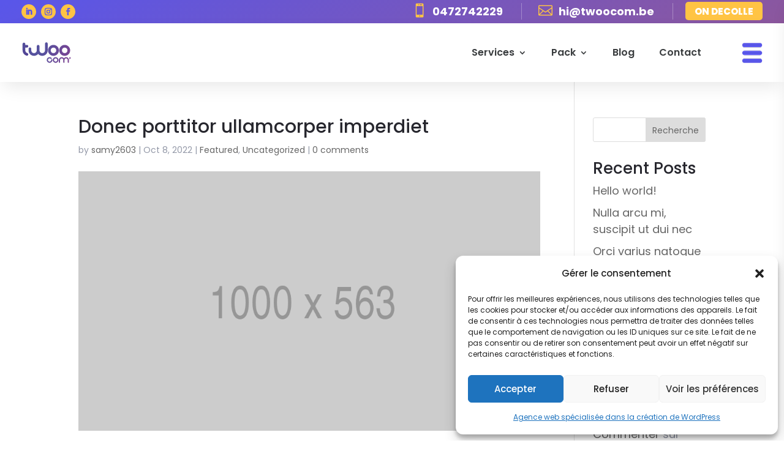

--- FILE ---
content_type: text/css; charset=utf-8
request_url: https://twoocom.be/wp-content/cache/min/1/wp-content/themes/kali-divi-child-theme/style.css?ver=1706737508
body_size: 2391
content:
.nav li li a{border-bottom:1px solid rgb(0 0 0 / 10%);font-weight:500!important;font-size:14px!important}.et-menu>.menu-item-has-children>.sub-menu:before{border-bottom:12px #5956e9 solid}ul.et_mobile_menu li.menu-item-has-children .mobile-toggle-icon::after,.et-db #et-boc .et-l ul.et_mobile_menu li.menu-item-has-children .mobile-toggle-icon::after{color:#fff;background:#5956e9}.line-before-sub-text:before{background:#5956e9}.title-gradient h1,.title-gradient h2,.title-gradient h3{background:#430ba4;background:linear-gradient(to right,#5a1aaf 0%,#5956e9 100%)}.custom-teammember .et_pb_member_social_links{background-color:#5956e9}.kavi-contact-form .et_pb_contact p input[type=checkbox]:checked+label i:before{color:#000000!important}.service-blurb-v2:before{background:linear-gradient(135deg,#ffffff 0%,#ffffff 50%,#2ab1b9 50%,#29c4a9 100%)}.title-gradient h1,.title-gradient h2,.title-gradient h3{-webkit-background-clip:text;-webkit-text-fill-color:transparent}#style-scrollbar::-webkit-scrollbar-track{-webkit-box-shadow:inset 0 0 6px rgba(0,0,0,.3);background-color:#F5F5F5}#style-scrollbar::-webkit-scrollbar{background-color:#F5F5F5}#style-scrollbar::-webkit-scrollbar-thumb{-webkit-box-shadow:inset 0 0 6px rgba(0,0,0,.3);background-color:#5956e9}.more-link{background-color:#5956e9;color:#fff}.job-list ul li::marker{color:#5956e9}body{font-weight:400!important}#page-container{overflow-x:hidden}.line-before-sub-text:before{content:"";position:absolute;top:13px;left:0;width:45px;height:2px}.custom-menu-v1-row{display:flex;align-items:center}.custom-menu-v1-row .custom-menu-v1.et_pb_menu .et-menu>li{padding-left:20px!important;padding-right:20px!important}.align-button-hamburger{display:flex;align-items:center;justify-content:flex-end}@media screen and (min-width:981px){.custom-menu-v1-column{display:flex;align-items:center}}.header-v1-menu.et_pb_menu .et-menu>li{padding-left:20px!important;padding-right:20px!important}@media screen and (min-width:981px){.header-v1-menu{flex:2 1 auto}}.top-bar-row{display:flex;align-items:center}.top-bar-row .top-bar-second-column .et_pb_blurb_container{padding-left:0px!important}.top-bar-second-column{display:flex;justify-content:flex-end}.top-bar-second-column h4.et_pb_module_header{padding-bottom:0px!important}.top-bar-row .et_pb_social_media_follow li{margin-bottom:0px!important}.blurb-top-bar{display:flex;align-self:center}.logos-row{display:flex;align-items:center}.custom-teammember .et_pb_member_social_links{margin:0 0 27px;list-style:none;position:absolute;width:49px;-webkit-border-radius:3px;-khtml-border-radius:3px;-moz-border-radius:3px;-ms-border-radius:3px;-o-border-radius:3px;border-radius:3px;bottom:100px;right:0;padding:12px 0;text-align:center;z-index:100;-webkit-transition:all .25s cubic-bezier(.645,.045,.355,1);-khtml-transition:all .25s cubic-bezier(.645,.045,.355,1);-moz-transition:all .25s cubic-bezier(.645,.045,.355,1);-ms-transition:all .25s cubic-bezier(.645,.045,.355,1);-o-transition:all .25s cubic-bezier(.645,.045,.355,1);transition:all .25s cubic-bezier(.645,.045,.355,1);opacity:0}.custom-teammember:hover .et_pb_member_social_links{right:25px;opacity:1}.custom-teammember .et_pb_member_social_links li{width:100%;padding:5px 0}@media (max-width:980px) and (min-width:768px){.et_pb_column .custom-teammember .et_pb_team_member_description{display:block}}.custom-teammember .et_pb_team_member_image img{border-radius:12px}.custom-blog-full-v1 article{margin-bottom:0}.kali-blog-list .entry-featured-image-url{width:100px;float:left;margin-bottom:0!important}.kali-blog-list .entry-title,.kali-blog-list .post-meta{width:calc(100% - 100px);float:left;padding-left:20px}.kali-blog-list .entry-featured-image-url{padding-top:100px;display:block}.kali-blog-list .entry-featured-image-url img{position:absolute;height:100%;width:100%;top:0;left:0;right:0;bottom:0;object-fit:cover}.kali-blog-list .et_pb_post:not(:last-child){border-bottom:1px solid #dddddd!important;padding-bottom:20px;margin-bottom:20px}.kali-blog-list article:last-child{margin-bottom:0}.kali-blog-list h2.entry-title{margin-top:25px}.kali-blog-list img{border-radius:10px}.featured-post .et_pb_post .post-meta{position:absolute;left:10px;top:10px}.featured-post .et_pb_post .post-meta a{display:inline-block;padding:0 12px;border-radius:5px;font-weight:700}.featured-post .et_pb_post .post-meta a{background-color:#f1f3f4}.featured-post-overlay:after{content:"";position:absolute;height:100%;width:100%;left:0;top:0;background-color:rgba(0,0,0,.3);opacity:0;transition:all 0.2s ease-in-out;z-index:-1}.featured-post-overlay:hover:after{opacity:1}.nav li ul.sub-menu{padding:0px!important;border-radius:5px;box-shadow:0 5px 17px 0 rgb(0 0 0 / 25%);-moz-box-shadow:0 5px 17px 0 rgba(0,0,0,.25);-webkit-box-shadow:0 5px 17px 0 rgb(0 0 0 / 25%)}.nav li li{padding:0 0px!important;width:100%}.et-menu li li a{padding:10px 20px;width:100%!important}.et-menu>.menu-item-has-children>.sub-menu:before{content:'';display:block;position:absolute;left:35px;top:-20px;width:0;height:0;border-top:8px solid transparent;border-right:12px solid transparent;border-left:12px solid transparent;z-index:1}.custom-menu-v1.et_pb_menu--without-logo .et_pb_menu__menu>nav>ul>li>a{padding-bottom:20px;padding-top:20px}.custom-menu-v1 .et-menu .menu-item-has-children>a:first-child:after{top:36%}.nav li li ul{top:-3px!important}.custom-menu-v1.et_pb_menu--without-logo .et_pb_menu__menu>nav>ul>li{margin-top:0}ul.et_mobile_menu li.menu-item-has-children .mobile-toggle-icon::after,.et-db #et-boc .et-l ul.et_mobile_menu li.menu-item-has-children .mobile-toggle-icon::after{top:10px;position:relative;font-family:"ETModules";content:'\33';border-radius:50%;padding:3px}ul.et_mobile_menu li.menu-item-has-children.mobile-toggle-open>.mobile-toggle-icon::after,.et-db #et-boc .et-l ul.et_mobile_menu li.menu-item-has-children.mobile-toggle-open>.mobile-toggle-icon::after{content:'\32'}.et_mobile_menu .menu-item-has-children>a{font-weight:600!important}ul.et_mobile_menu li.menu-item-has-children .mobile-toggle-icon,ul.et_mobile_menu li.page_item_has_children .mobile-toggle-icon,.et-db #et-boc .et-l ul.et_mobile_menu li.menu-item-has-children .mobile-toggle-icon,.et-db #et-boc .et-l ul.et_mobile_menu li.page_item_has_children .mobile-toggle-icon{width:44px;height:100%;padding:0px!important;max-height:44px;border:none;position:absolute;right:0;top:0;z-index:999;background-color:transparent}ul.et_mobile_menu>li.menu-item-has-children,ul.et_mobile_menu>li.page_item_has_children,ul.et_mobile_menu>li.menu-item-has-children .sub-menu li.menu-item-has-children,.et-db #et-boc .et-l ul.et_mobile_menu>li.menu-item-has-children,.et-db #et-boc .et-l ul.et_mobile_menu>li.page_item_has_children,.et-db #et-boc .et-l ul.et_mobile_menu>li.menu-item-has-children .sub-menu li.menu-item-has-children{position:relative}.et_mobile_menu .menu-item-has-children>a,.et-db #et-boc .et-l .et_mobile_menu .menu-item-has-children>a{background-color:transparent}ul.et_mobile_menu .menu-item-has-children .sub-menu,#main-header ul.et_mobile_menu .menu-item-has-children .sub-menu,.et-db #et-boc .et-l ul.et_mobile_menu .menu-item-has-children .sub-menu,.et-db #main-header ul.et_mobile_menu .menu-item-has-children .sub-menu{display:none!important;visibility:hidden!important}ul.et_mobile_menu .menu-item-has-children .sub-menu.visible,#main-header ul.et_mobile_menu .menu-item-has-children .sub-menu.visible,.et-db #et-boc .et-l ul.et_mobile_menu .menu-item-has-children .sub-menu.visible,.et-db #main-header ul.et_mobile_menu .menu-item-has-children .sub-menu.visible{display:block!important;visibility:visible!important}ul.et_mobile_menu li.menu-item-has-children .mobile-toggle-icon,.et-db #et-boc .et-l ul.et_mobile_menu li.menu-item-has-children .mobile-toggle-icon{text-align:center;opacity:1}#style-scrollbar::-webkit-scrollbar-track{border-radius:0}#style-scrollbar::-webkit-scrollbar{width:10px}#style-scrollbar::-webkit-scrollbar-thumb{border-radius:10px}.slide-in-row ul{flex-direction:column}.slide-in-row{overflow:hidden;transform:translateX(104%);transition:all .3s ease;opacity:1;display:flex}.slide-in-row.active-menu-v1{overflow:hidden;transform:translateX(-3%);transition:all .3s ease;opacity:1}.et_pb_sticky .slide-in-row .et_pb_blurb:hover{box-shadow:0 2px 25px 0 rgb(0 0 0 / 10%)!important}.service-blurb-v2 .et_pb_blurb_content{z-index:9}.service-blurb-v2:before{content:"";position:absolute;bottom:-20px;right:-20px;height:100px;width:100px;-webkit-transform:scale(1);transform:scale(1);-webkit-transform-origin:100% 100%;transform-origin:100% 100%;-webkit-transition:-webkit-transform 0.4s ease;transition:-webkit-transform 0.4s ease;transition:transform 0.4s ease;transition:transform 0.4s ease,-webkit-transform 0.4s ease}.service-blurb-v2:hover:before,.service-blurb-v2:hover:after{-webkit-transform:scale(21);transform:scale(21);-webkit-transition:-webkit-transform 1s ease;transition:-webkit-transform 1s ease;transition:transform 1s ease;transition:transform 1s ease,-webkit-transform 1s ease}.single-post .custom-post-content h2,.single-post .custom-post-content h3{padding:1.3em 0 0.8em!important}@media only screen and (min-width:479px){.kali-custom-optin .et_pb_newsletter_fields{display:flex;flex-direction:row;flex-wrap:nowrap}.kali-custom-optin .et_pb_newsletter_button_wrap{display:flex}.kali-custom-optin .et_pb_newsletter_form p.et_pb_newsletter_field{padding-bottom:0em!important}.kali-custom-optin .et_pb_newsletter_button_text{vertical-align:sub}}@media screen and (min-width:981px) and (max-width:1300px){.et_pb_section .custom-row-1300.et_pb_row{padding-left:0px!important;padding-right:0px!important}}@media screen and (min-width:981px) and (max-width:1450px){.custom-row-width-981.et_pb_row{width:90%!important;max-width:90%!important}}.kali-blog-equal-height .kali-auto-height{height:auto!important}.kali-blog-equal-height .kali-auto-margin{margin-top:20px!important}.more-link{display:inline-block;padding:5px 15px;border-radius:6px}.job-list ul li{padding-bottom:20px}.kavi-contact-form{border-radius:12px}@media only screen and (min-width:981px){.kavi-contact-form .et_pb_contact_field_options_list{display:flex!important;flex-wrap:wrap}.kavi-contact-form .et_pb_contact_field_checkbox{flex:0 0 33.333333%;padding-bottom:5px}.kavi-contact-form .et_pb_contact_field_checkbox label{display:flex!important;align-items:center}}.kavi-contact-form .et_pb_contact_field_options_title{color:rgba(0,0,0,1)!important;font-size:16px!important;padding-top:10px}.et-fb .slide-in-row{display:none}

--- FILE ---
content_type: image/svg+xml
request_url: https://twoocom.be/wp-content/uploads/2023/03/twoocom.svg
body_size: 2885
content:
<?xml version="1.0" encoding="UTF-8"?>
<!-- Generator: Adobe Illustrator 27.1.1, SVG Export Plug-In . SVG Version: 6.00 Build 0)  -->
<svg xmlns="http://www.w3.org/2000/svg" xmlns:xlink="http://www.w3.org/1999/xlink" version="1.1" id="Calque_1" x="0px" y="0px" viewBox="0 0 841.89 595.28" style="enable-background:new 0 0 841.89 595.28;" xml:space="preserve">
<style type="text/css">
	.st0{fill:url(#SVGID_1_);}
	.st1{fill:url(#SVGID_00000119802187280542048610000001223693608842736317_);}
	.st2{fill:url(#SVGID_00000114073383219191409340000015375479731278988937_);}
	.st3{fill:url(#SVGID_00000031185245165878608650000003842654998213768343_);}
	.st4{fill:url(#SVGID_00000088112612366976005080000012947946467245011116_);}
	.st5{fill:url(#SVGID_00000116935917865268226700000010691507604409557403_);}
	.st6{fill:url(#SVGID_00000013183830025472540360000001636488662110583701_);}
	.st7{fill:url(#SVGID_00000152947156998982986360000016430557170540711850_);}
</style>
<g>
	<linearGradient id="SVGID_1_" gradientUnits="userSpaceOnUse" x1="-21.3272" y1="206.1563" x2="760.808" y2="502.9541">
		<stop offset="0" style="stop-color:#54529E"></stop>
		<stop offset="0.4599" style="stop-color:#4D2983"></stop>
		<stop offset="1" style="stop-color:#7A4292"></stop>
	</linearGradient>
	<path class="st0" d="M91.74,213.11c12.47,0,22.61-10.14,22.61-22.61c0-12.47-10.14-22.61-22.61-22.61H64.27v-14.95   c0-12.47-10.14-22.61-22.61-22.61c-12.47,0-22.61,10.1-22.61,22.52l0,7.51l0,97.34c0,22.82,7.33,44.01,20.64,59.67   c13.34,15.69,29.23,25.99,47.25,30.6c1.71,0.44,3.45,0.66,5.19,0.66c12.05,0,22.22-10.52,22.22-22.98   c0-10.15-6.81-18.91-16.95-21.79c-6.84-1.94-13.1-5.58-18.6-10.8c-9.23-8.76-14.53-22.51-14.53-37.72l0-42.23H91.74z"></path>
	
		<linearGradient id="SVGID_00000147217990651361123030000005363868957421932974_" gradientUnits="userSpaceOnUse" x1="9.4776" y1="124.9781" x2="791.6129" y2="421.7759">
		<stop offset="0" style="stop-color:#54529E"></stop>
		<stop offset="0.4599" style="stop-color:#56519E"></stop>
		<stop offset="1" style="stop-color:#7A4292"></stop>
	</linearGradient>
	<path style="fill:url(#SVGID_00000147217990651361123030000005363868957421932974_);" d="M417.27,125.15   c-6.04,0-11.72,2.35-15.99,6.62c-4.27,4.27-6.62,9.95-6.62,15.99l0,109.51c0,12.24-3.56,23.24-10.02,30.97   c-9.76,11.69-21.61,17.37-36.23,17.37c-14.61,0-26.46-5.68-36.23-17.37c-6.46-7.74-10.02-18.74-10.02-30.97l0-66.77   c0-12.47-10.14-22.61-22.61-22.61c-12.47,0-22.61,10.14-22.61,22.61l0,66.77c0,12.24-3.56,23.24-10.02,30.97   c-9.76,11.69-21.61,17.37-36.23,17.37c-14.61,0-26.46-5.68-36.23-17.37c-6.46-7.74-10.02-18.74-10.02-30.97l0-24.04   c0-6.04-2.35-11.72-6.62-15.99s-9.95-6.62-15.99-6.62c-13.74,0-22.61,11.57-22.61,29.48l0,19.06c0,21.96,7.4,42.72,20.85,58.45   c18.52,21.67,41.8,32.84,69.2,33.21c0.4,0.01,0.8,0.01,1.2,0.01c24.2,0,47.84-9.75,64.86-26.74c1.47-1.47,2.88-2.96,4.22-4.47   c1.34,1.51,2.75,3,4.22,4.47c17.02,17,40.66,26.74,64.86,26.74c0.4,0,0.8,0,1.2-0.01c27.4-0.37,50.68-11.54,69.2-33.21   c13.44-15.73,20.85-36.5,20.85-58.47l0-111.38C439.88,135.3,429.73,125.15,417.27,125.15z"></path>
	
		<linearGradient id="SVGID_00000074404939928857429570000006298826822753665676_" gradientUnits="userSpaceOnUse" x1="31.2023" y1="67.7281" x2="813.3376" y2="364.5259">
		<stop offset="0" style="stop-color:#54529E"></stop>
		<stop offset="0.4599" style="stop-color:#56519E"></stop>
		<stop offset="1" style="stop-color:#7A4292"></stop>
	</linearGradient>
	<path style="fill:url(#SVGID_00000074404939928857429570000006298826822753665676_);" d="M536.21,167.89   c-25.15,0-46.91,9.01-64.68,26.79c-17.78,17.78-26.79,39.54-26.79,64.69c0,25.15,9.01,46.91,26.79,64.69   c17.78,17.78,39.54,26.79,64.68,26.79c25.15,0,46.91-9.01,64.69-26.79c17.78-17.78,26.79-39.54,26.79-64.69   c0-25.15-9.01-46.91-26.79-64.69C583.12,176.9,561.36,167.89,536.21,167.89z M582.46,259.36c0,12.92-4.42,23.62-13.53,32.72   c-9.1,9.1-19.81,13.53-32.72,13.53c-12.92,0-23.62-4.42-32.72-13.53c-9.1-9.1-13.53-19.81-13.53-32.72   c0-12.92,4.42-23.62,13.53-32.72c9.1-9.1,19.81-13.53,32.72-13.53c12.92,0,23.62,4.42,32.72,13.53   C578.04,235.74,582.46,246.45,582.46,259.36z"></path>
	
		<linearGradient id="SVGID_00000150061034258640944780000000611074691230161567_" gradientUnits="userSpaceOnUse" x1="54.842" y1="5.4317" x2="836.9773" y2="302.2296">
		<stop offset="0" style="stop-color:#54529E"></stop>
		<stop offset="0.4599" style="stop-color:#56519E"></stop>
		<stop offset="1" style="stop-color:#7A4292"></stop>
	</linearGradient>
	<path style="fill:url(#SVGID_00000150061034258640944780000000611074691230161567_);" d="M788.7,194.68   c-17.78-17.78-39.54-26.79-64.68-26.79c-25.15,0-46.91,9.01-64.68,26.79c-17.78,17.78-26.79,39.54-26.79,64.69   c0,25.15,9.01,46.91,26.79,64.69c17.78,17.78,39.54,26.79,64.68,26.79c25.15,0,46.91-9.01,64.68-26.79   c17.78-17.78,26.79-39.54,26.79-64.69C815.49,234.22,806.48,212.45,788.7,194.68z M770.27,259.36c0,12.92-4.42,23.62-13.53,32.72   c-9.1,9.1-19.81,13.53-32.72,13.53s-23.62-4.42-32.72-13.53c-9.1-9.1-13.53-19.81-13.53-32.72c0-12.92,4.42-23.62,13.53-32.72   c9.1-9.1,19.81-13.53,32.72-13.53c12.92,0,23.62,4.42,32.72,13.53C765.84,235.74,770.27,246.45,770.27,259.36z"></path>
</g>
<g>
	
		<linearGradient id="SVGID_00000026851726073923735030000005470281738694520707_" gradientUnits="userSpaceOnUse" x1="-30.4079" y1="230.0863" x2="751.7273" y2="526.8842">
		<stop offset="0" style="stop-color:#54529E"></stop>
		<stop offset="0.4599" style="stop-color:#56519E"></stop>
		<stop offset="1" style="stop-color:#7A4292"></stop>
	</linearGradient>
	<path style="fill:url(#SVGID_00000026851726073923735030000005470281738694520707_);" d="M504,409.15L504,409.15   c6.47-2.92,13.93,1.52,14.34,8.6c0.4,6.97-0.87,14-3.82,21.07c-4.32,10.36-12.31,18.87-22.37,23.83   c-13.05,6.43-26.29,6.84-39.7,1.24c-10.34-4.32-18.84-12.31-23.79-22.35c-5.22-10.61-6.47-21.34-3.75-32.19   c3.86-15.39,15.22-28.08,30.11-33.56c10.77-3.96,21.66-3.86,32.68,0.31c6.53,2.47,12.07,5.98,16.64,10.53   c4.99,4.98,3.3,13.46-3.12,16.36l0,0c-3.8,1.72-8.29,0.95-11.25-1.98c-2.6-2.57-5.75-4.56-9.44-5.96   c-6.97-2.64-13.87-2.42-20.69,0.66c-6.82,3.08-11.55,8.1-14.18,15.07c-2.64,6.97-2.42,13.87,0.66,20.69   c3.08,6.82,8.1,11.55,15.07,14.18c6.97,2.64,13.87,2.42,20.69-0.66c6.82-3.07,11.54-8.1,14.18-15.07c1.4-3.7,1.99-7.37,1.78-11.03   C497.81,414.72,500.2,410.86,504,409.15z"></path>
	
		<linearGradient id="SVGID_00000144316807004893534730000014774786158376412298_" gradientUnits="userSpaceOnUse" x1="-17.7947" y1="196.8474" x2="764.3405" y2="493.6452">
		<stop offset="0" style="stop-color:#54529E"></stop>
		<stop offset="0.4599" style="stop-color:#56519E"></stop>
		<stop offset="1" style="stop-color:#7A4292"></stop>
	</linearGradient>
	<path style="fill:url(#SVGID_00000144316807004893534730000014774786158376412298_);" d="M602.72,384.42   c12.48,10.75,18.11,24.34,16.87,40.77c-0.72,9.53-4.5,18.67-10.74,25.91c-10.75,12.48-24.34,18.1-40.77,16.87   c-9.52-0.71-18.65-4.49-25.89-10.72c-12.49-10.75-18.12-24.34-16.89-40.78c0.71-9.52,4.49-18.65,10.72-25.9   c10.75-12.49,24.34-18.12,40.79-16.89C586.34,374.4,595.48,378.19,602.72,384.42z M572.45,393.79c-7.48,0-13.86,2.64-19.13,7.91   c-5.27,5.27-7.91,11.65-7.91,19.13c0,7.48,2.64,13.86,7.91,19.13c5.27,5.27,11.65,7.91,19.13,7.91c7.48,0,13.85-2.64,19.13-7.91   c5.27-5.27,7.91-11.65,7.91-19.13c0-7.48-2.64-13.85-7.91-19.13C586.31,396.43,579.93,393.79,572.45,393.79z"></path>
	
		<linearGradient id="SVGID_00000030465880087538289900000000991926576185521826_" gradientUnits="userSpaceOnUse" x1="-2.2401" y1="155.8571" x2="779.8951" y2="452.6549">
		<stop offset="0" style="stop-color:#54529E"></stop>
		<stop offset="0.4599" style="stop-color:#56519E"></stop>
		<stop offset="1" style="stop-color:#7A4292"></stop>
	</linearGradient>
	<path style="fill:url(#SVGID_00000030465880087538289900000000991926576185521826_);" d="M646.79,420.83V458   c0,5.6-4.54,10.14-10.14,10.14h0c-5.6,0-10.14-4.54-10.14-10.14v-36.62c0-11.9,4.16-23.54,12.22-32.3   c10.96-11.91,24.75-16.98,41.38-15.22c8.8,0.93,17.14,4.63,23.83,10.42c2.71,2.34,5.05,4.74,7.05,7.21   c1.82-2.26,3.94-4.46,6.35-6.61c6.74-6.03,15.16-9.98,24.15-10.99c16.77-1.88,30.67,3.15,41.7,15.1   c8.1,8.77,12.29,20.46,12.29,32.39V458c0,5.6-4.54,10.14-10.14,10.14l0,0c-5.6,0-10.14-4.54-10.14-10.14v-37.17   c0-7.48-2.64-13.85-7.91-19.13c-5.27-5.27-11.65-7.91-19.13-7.91c-7.48,0-13.86,2.64-19.13,7.91c-5.27,5.27-7.91,11.65-7.91,19.13   V458c0,5.6-4.54,10.14-10.14,10.14h0c-5.6,0-10.14-4.54-10.14-10.14v-37.17c0-7.48-2.64-13.85-7.91-19.13   c-5.27-5.27-11.65-7.91-19.13-7.91c-7.48,0-13.86,2.64-19.13,7.91C649.43,406.97,646.79,413.35,646.79,420.83z"></path>
	
		<linearGradient id="SVGID_00000024690937395796014270000006379940073342313147_" gradientUnits="userSpaceOnUse" x1="22.8225" y1="89.8109" x2="804.9578" y2="386.6087">
		<stop offset="0" style="stop-color:#54529E"></stop>
		<stop offset="0.4599" style="stop-color:#56519E"></stop>
		<stop offset="1" style="stop-color:#7A4292"></stop>
	</linearGradient>
	<path style="fill:url(#SVGID_00000024690937395796014270000006379940073342313147_);" d="M822.51,379.7v11.53   c0,1.64-0.65,3.21-1.81,4.37l-7.91,7.92c-3.89,3.89-10.55,1.14-10.55-4.37V379.7c0-3.41,2.77-6.18,6.18-6.18h7.91   C819.75,373.52,822.51,376.29,822.51,379.7z"></path>
</g>
</svg>
